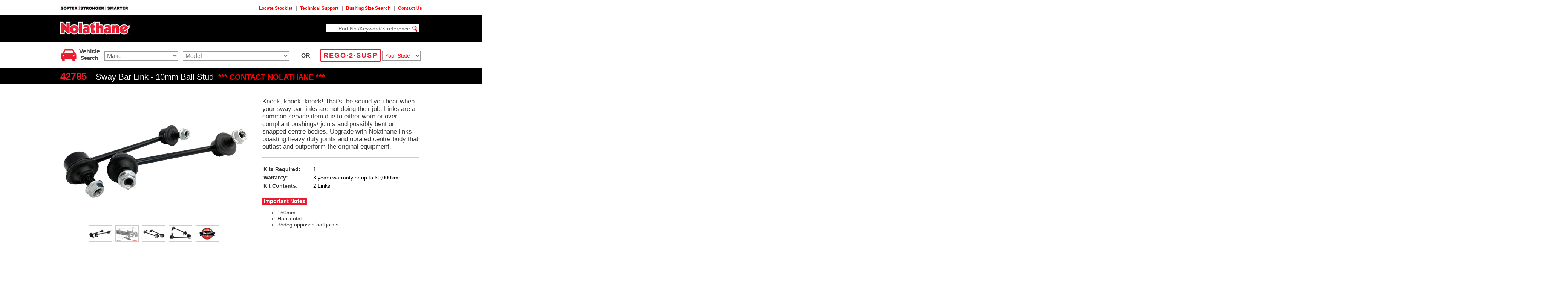

--- FILE ---
content_type: text/html; charset=UTF-8
request_url: https://www.nolathane.com.au/product_detail.php?part_number=42785&sans_vehicle=1
body_size: 69916
content:
<!doctype html>
<html>
<head>
<meta charset="UTF-8">
<meta name="viewport" content="width=device-width, initial-scale=1">
<title>Nolathane 42785  Sway Bar Link - 10mm Ball Stud</title>
<!-- Web Ascend Pty Ltd -->
<meta name="keywords" content="42785, Sway Bar Link - 10mm Ball Stud, nolathane automotive, nolathane, australia, suspension">
<meta name="description" content="42785  Sway Bar Link - 10mm Ball Stud - ">

<link rel="shortcut icon" href="favicon.ico" type="image/vnd.microsoft.icon">
<link rel="canonical" href="https://www.nolathane.com.au/product_detail.php?part_number=42785" />
<link href="css14/style4R.css?r=5017417" rel="stylesheet" type="text/css" />
<link href="css14/main4R.css?r=5017417" rel="stylesheet" type="text/css" />
<link href="css14/social2.css?r=5017417" rel="stylesheet" type="text/css" />
<link href="css14/menu_style2.css?r=5017417" rel="stylesheet" type="text/css" />

<script src="Scripts/check_form.js?s=1669471" type="text/javascript"></script>	 <!--for search form-->

<!-- use jssor.slider.min.js instead for release -->
<!-- jssor.slider.min.js = (jssor.core.js + jssor.utils.js + jssor.slider.js) -->
<script type="text/javascript" src="jssor_slider/js/jssor.core.js"></script>
<script type="text/javascript" src="jssor_slider/js/jssor.utils.js"></script>
<script type="text/javascript" src="jssor_slider/js/jssor.slider.js"></script>
    
<script>
jssor_slider1_starter = function (containerId) {

	var _SlideshowTransitions = [
	//Fade
	{ $Duration: 1200, $Opacity: 2 }
	];

	var options = {
		$AutoPlay: false, 
		$AutoPlaySteps: 1,                                  //[Optional] Steps to go for each navigation request (this options applys only when slideshow disabled), the default value is 1
		$AutoPlayInterval: 3000, 
		$PauseOnHover: 1,
		$ArrowKeyNavigation: true, 
		$SlideDuration: 500,        
		$MinDragOffsetToSlide: 20,
		//$SlideWidth: 600,                                 //[Optional] Width of every slide in pixels, default value is width of 'slides' container
		//$SlideHeight: 300,                                //[Optional] Height of every slide in pixels, default value is height of 'slides' container
		$SlideSpacing: 0, 
		$DisplayPieces: 1, 
		$ParkingPosition: 0, 
		$UISearchMode: 1,  
		$PlayOrientation: 1, 
		$DragOrientation: 3,                                //[Optional] Orientation to drag slide, 0 no drag, 1 horizental, 2 vertical, 3 either, default value is 1 (Note that the $DragOrientation should be the same as $PlayOrientation when $DisplayPieces is greater than 1, or parking position is not 0)

		$SlideshowOptions: {                                //[Optional] Options to specify and enable slideshow or not
			$Class: $JssorSlideshowRunner$,                 //[Required] Class to create instance of slideshow
			$Transitions: _SlideshowTransitions,            //[Required] An array of slideshow transitions to play slideshow
			$TransitionsOrder: 1,                           //[Optional] The way to choose transition to play slide, 1 Sequence, 0 Random
			$ShowLink: true                                    //[Optional] Whether to bring slide link on top of the slider when slideshow is running, default value is false
		},

		$BulletNavigatorOptions: {  
			$Class: $JssorBulletNavigator$,                       //[Required] Class to create navigator instance
			$ChanceToShow: 2,                               //[Required] 0 Never, 1 Mouse Over, 2 Always
			$AutoCenter: 1,                                 //[Optional] Auto center navigator in parent container, 0 None, 1 Horizontal, 2 Vertical, 3 Both, default value is 0
			$Steps: 1,                                      //[Optional] Steps to go for each navigation request, default value is 1
			$Lanes: 1,                                      //[Optional] Specify lanes to arrange items, default value is 1
			$SpacingX: 10,                                   //[Optional] Horizontal space between each item in pixel, default value is 0
			$SpacingY: 10,                                   //[Optional] Vertical space between each item in pixel, default value is 0
			$Orientation: 1                                 //[Optional] The orientation of the navigator, 1 horizontal, 2 vertical, default value is 1
		},

		$ArrowNavigatorOptions: {
			$Class: $JssorArrowNavigator$,              //[Requried] Class to create arrow navigator instance
			$ChanceToShow: 2,                               //[Required] 0 Never, 1 Mouse Over, 2 Always
			$Steps: 1                                       //[Optional] Steps to go for each navigation request, default value is 1
		}
	};
	var jssor_slider1 = new $JssorSlider$(containerId, options);

	//responsive code begin
	//you can remove responsive code if you don't want the slider scales while window resizes
	function ScaleSlider() {
		var parentWidth = jssor_slider1.$Elmt.parentNode.clientWidth;
		if (parentWidth)
			jssor_slider1.$SetScaleWidth(Math.min(parentWidth, 268));
		else
			$JssorUtils$.$Delay(ScaleSlider, 30);
	}

	ScaleSlider();
	$JssorUtils$.$AddEvent(window, "load", ScaleSlider);


	if (!navigator.userAgent.match(/(iPhone|iPod|iPad|BlackBerry|IEMobile)/)) {
		$JssorUtils$.$OnWindowResize(window, ScaleSlider);
	}

	//responsive code end
};
</script>

<!--jQuery-->
<script type="text/javascript" src="https://ajax.googleapis.com/ajax/libs/jquery/1.4/jquery.min.js"></script>

<!--jQuery-based popup via Fancybox lightbox-->
<script type="text/javascript" src="jquery_fancybox_1_3_4/fancybox/jquery.fancybox-1.3.4.pack.js"></script>
<script type="text/javascript" src="jquery_fancybox_1_3_4/fancybox/jquery.easing-1.3.pack.js"></script>	<!--optional - for transitions-->
<script type="text/javascript" src="jquery_fancybox_1_3_4/fancybox/jquery.mousewheel-3.0.4.pack.js"></script> <!--optional - for mousewheel-->
<link rel="stylesheet" href="jquery_fancybox_1_3_4/fancybox/jquery.fancybox-1.3.4.css" type="text/css" media="screen" />

<script type="application/javascript">
$(document).ready(function() {

	/* This is basic - uses default settings */	
	$("a#single_image").fancybox({
		//'transitionIn'	:	'elastic',
		//'transitionOut'	:	'elastic',
		'overlayOpacity' : 0.4,
		'width'			: 800,
		'height'		: 600,
		'speedIn'		:	600, 
		'speedOut'		:	400, 
		//'overlayShow'	:	false
	});
	
	/* Using custom settings */
	$("a#inline").fancybox({
		'hideOnContentClick': true
	});

	/* Apply fancybox to multiple items */
	$("a.grouped_elements").fancybox({
		'transitionIn'	:	'elastic',
		'transitionOut'	:	'elastic',
		'speedIn'		:	600, 
		'speedOut'		:	200, 
		'overlayShow'	:	true
	});
	
});
</script>

<script>
function swap_main_large(img_id, new_src)
{
	var elem = document.getElementById(img_id);
	if ( (elem) && (new_src.length > 1) )
	{
		elem.src = new_src;
		var elem2 = document.getElementById("large_link");
		if (elem2)
		{
			elem2.href = new_src;
		}
	}
}
</script>



<script>
function move_piccy(camera_id, direction, amount, num_images)
{
	var elem = document.getElementById(camera_id);
	if (elem && (direction.length > 0) && (amount.length > 0) && (num_images > 0) )
	{
		var current_top = elem.style.top;
		var top_boundary = (-1) * (num_images * amount);
		//alert("current_top = "+current_top);
		//alert("top_boundary = "+top_boundary);
		if (current_top.length > 0)
		{
			var stripped_top = parseInt(current_top, 10);
			if (direction == "down")
			{
				var new_stripped_top = stripped_top - parseInt(amount);
			}
			else
			{
				var new_stripped_top = stripped_top + parseInt(amount);
			}
			
			// Go back to first image if gone too far
			if ( new_stripped_top <= top_boundary )
			{
				new_stripped_top = 0;
			}
			
			var new_top = new_stripped_top+'px';
			//alert("new_top = "+new_top);
			elem.style.top = new_top;
		}
	}
}
</script>

<style>
.scaleable1
{
	max-width:320px;
}
.scaleable1W
{
	max-width:960px;
}
.scaleable2
{
	width:320px;
}
.scaleable3
{
	max-height:298px;
}
.scaleable4
{
	max-height:298px;
}

.jssor102RA
{
	cursor: move; position: absolute; left: 0px; top: 0px; width: 300px; height: 220px; overflow: hidden;
}

.jssor101RA
{
	position: relative; top: 0px; left: 0px; width: 320px; height: 300px; overflow: hidden;
}

.jssorb05
{
		position: absolute; margin-left:-80px; top:236px; z-index:4;
}

.larko
{
	width:98%; margin-right:0;
}
.marko
{
	width:98%;
}

@media only screen and (min-width: 481px)
{
	.scaleable1
	{
		max-width:360px;
	}
	.scaleable2
	{
		width:360px;
	}
	.scaleable3
	{
		max-height:310px;
	}
	.scaleable4
	{
		max-height:620px;
	}
	
	.jssor102RA
	{
		cursor: move; position: absolute; left: 0px; top: 0px; width: 960px; height: 640px; 
	}
	
	.jssor101RA
	{
		position: relative; top: 0px; left: 0px; width: 460px; height: 352px; 
	}
	
	.jssorb05
	{
		position: absolute; left: 0px; top: 320px; margin-left:0;
	}
	
	.larko
	{
		width:45%; margin-right:5%;
	}
	.marko
	{
		width:45%;
	}
}
</style>

<style>
#main_large {
  transition: 0.3s;
  cursor:pointer;
}

#main_large:hover {opacity: 0.7;}

/* The Modal (background) */
.modal {
  display: none; /* Hidden by default */
  position: fixed; /* Stay in place */
  z-index: 4; /* Sit on top */
  padding-top: 100px; /* Location of the box */
  left: 0;
  top: 0;
  width: 100%; /* Full width */
  height: 100%; /* Full height */
  overflow: auto; /* Enable scroll if needed */
  background-color: rgb(0,0,0); /* Fallback color */
  background-color: rgba(0,0,0,0.5); /* Black w/ opacity */
}

/* Modal Content (image) */
.modal-content {
  margin: auto;
  display: block;
  width: 90%;
  /*max-width: 700px;*/
  max-width: 1280px;
}

/* Add Animation */
.modal-content {  
  -webkit-animation-name: zoom;
  -webkit-animation-duration: 0.6s;
  animation-name: zoom;
  animation-duration: 0.6s;
}

@-webkit-keyframes zoom {
  from {-webkit-transform:scale(0)} 
  to {-webkit-transform:scale(1)}
}

@keyframes zoom {
  from {transform:scale(0)} 
  to {transform:scale(1)}
}

/* The Close Button */
.close {
  position: absolute;
  /*top: 15px;*/
  top: 56px;
  right: 35px;
  color: #f1f1f1;
  font-size: 40px;
  font-weight: bold;
  transition: 0.3s;
}

.close:hover,
.close:focus {
  color: #bbb;
  text-decoration: none;
  cursor: pointer;
}

/* 100% Image Width on Smaller Screens */
@media only screen and (max-width: 700px){
  .modal-content {
    width: 96%;
  }
}
</style>

<!--Google Tag Manager PART 1 of 2 – For Lachlan to be able to edit the Chat System per emails 23rd Aug 2021 / 16th Sept 2021-->
<script>(function(w,d,s,l,i){w[l]=w[l]||[];w[l].push({'gtm.start':
new Date().getTime(),event:'gtm.js'});var f=d.getElementsByTagName(s)[0],
j=d.createElement(s),dl=l!='dataLayer'?'&l='+l:'';j.async=true;j.src=
'https://www.googletagmanager.com/gtm.js?id='+i+dl;f.parentNode.insertBefore(j,f);
})(window,document,'script','dataLayer','GTM-N2KM5F6');</script>
<!-- End Google Tag Manager -->

<script>
  (function(i,s,o,g,r,a,m){i['GoogleAnalyticsObject']=r;i[r]=i[r]||function(){
  (i[r].q=i[r].q||[]).push(arguments)},i[r].l=1*new Date();a=s.createElement(o),
  m=s.getElementsByTagName(o)[0];a.async=1;a.src=g;m.parentNode.insertBefore(a,m)
  })(window,document,'script','https://www.google-analytics.com/analytics.js','ga');
 
  ga('create', 'UA-7606640-2', 'auto');
  ga('send', 'pageview');
</script>

<!-- Facebook Pixel Code -->
<!--per Lachlan Sept 2018-->
<script>
!function(f,b,e,v,n,t,s)
{if(f.fbq)return;n=f.fbq=function(){n.callMethod?
n.callMethod.apply(n,arguments):n.queue.push(arguments)};
if(!f._fbq)f._fbq=n;n.push=n;n.loaded=!0;n.version='2.0';
n.queue=[];t=b.createElement(e);t.async=!0;
t.src=v;s=b.getElementsByTagName(e)[0];
s.parentNode.insertBefore(t,s)}(window,document,'script',
'https://connect.facebook.net/en_US/fbevents.js');
 fbq('init', '1154277718061508'); 
fbq('track', 'PageView');
</script>
<noscript>
 <img height="1" width="1" 
src="https://www.facebook.com/tr?id=1154277718061508&ev=PageView
&noscript=1"/>
</noscript>
<!-- End Facebook Pixel Code -->
</head>

<body>

<!-- The Modal -->
<div id="myModal" class="modal">
  <span class="close">&times;</span>
  <img class="modal-content" id="img01">
</div>

<!-- social media widget CLEARED OUT MAY 2020 -->

<!--Google Tag Manager PART 2 of 2 – For Lachlan to be able to edit the Chat System per emails 23rd Aug 2021 /  16th Sept 2021-->
<noscript><iframe src="https://www.googletagmanager.com/ns.html?id=GTM-N2KM5F6"
height="0" width="0" style="display:none;visibility:hidden"></iframe></noscript>
<!-- End Google Tag Manager (noscript) -->
  <header class="hideiftablet" >
<script>
var g_plate_width_mini = 156 - 60;
var g_letter_width_mini = 3;
var g_plate_id_mini = "number_plate_mini";
</script>

<script>
function goto_rego_mini()
{
    var rego_elem = document.getElementById("number_plate_mini");
    var state_elem = document.getElementById("state_mini");
    
    if (rego_elem && state_elem)
    {
        var rego = rego_elem.value;
        var state_index = state_elem.selectedIndex;
        
        console.log("rrego=" + rego + ", state_index=" + state_index);
        
        if ( (rego.length > 0) && (state_index > 0) )
        {
            window.location.href = 'rego_search.php?r='+rego+'&s='+state_index+'#rego_anchor';
        }
    }
}
</script>


<style>
.number_plate_font_mini
{
    width:156px;
    height:30px;
    font-size:18px;
    padding:0px;
    padding-bottom:0px;
    text-align:center;
    border-radius:2px;
    background-color:#FFFFFF;
    border:2px solid #ED1A2E;
    color: #ED1A2E;
    font-family: 'Barlow Condensed', sans-serif;
    outline: none;
    letter-spacing: 2px;
    text-transform: uppercase;
    text-shadow: 1px 1px 0px #DDDDDD;
}
</style>

        
  <div style="position:relative;">
    <div style="background-color:white; z-index:0; position:absolute; left:0px; margin-left:-2000px; height:40px; width:6000px;">
    </div>
    <div id="row1" style="height:40px; position:relative; top:0; z-index:1;">
      <div style="width:183px; float:left; margin-top:14px;">
        <img src="images/slogan/softer1.jpg" width="183" height="15" alt="Softer | Stronger | Smarter"/>
      </div>
	  
	  		
      <div style="float:right; background-color:#FFF; margin-top:14px;">
        <nav>
          <!--<div style="float:left;"><a href="news.php" class="link_topmenu">Latest News</a></div>-->
          <!--<div style="float:left; margin:0 8px; color:#666; font-weight:bold;">|</div>-->
          <div style="float:left;"><a href="dealer_lat_long.php" class="link_topmenu">Locate Stockist</a></div>
          <div style="float:left; margin:0 8px; color:#666; font-weight:bold;">|</div>
          <div style="float:left; "><a href="technical.php" class="link_topmenu">Technical Support</a></div>
          <div style="float:left; margin:0 8px; color:#666; font-weight:bold;">|</div>
          <div style="float:left; "><a href="catsize_bush.php" class="link_topmenu">Bushing Size Search</a></div>
          <div style="float:left; margin:0 8px; color:#666; font-weight:bold;">|</div>
          <div style="float:left;"><a href="contact.php" class="link_topmenu">Contact Us</a></div>
          <div style="clear:left;"></div>
        </nav>
      </div>
      <div style="clear:both;"></div>
    </div>	<!--end Row 1-->
    </div>
      
  
    <div style="position:relative;">
    <div style="background-color:black; z-index:0; position:absolute; left:0px; margin-left:-2000px; height:71px; width:6000px;">
    </div>
    <div id="row21" style="height:71px; position:relative; top:0; z-index:1;">
      <div style="width:188px; float:left; padding-top:16px;"><a href="index.php"><img src="images/logos/logo5.jpg" height="38px" alt="Nolathane"/></a></div>
            
      <!--<div class="hideifsvelte" id="block3" style="width:110px; height:40px; margin-left:64px; margin-top:12px; float:left; ">
        <div style="float:left;"><a href="dealer_lat_long.php"><img src="images/top_row2/stockist1_transp.png" width="26" height="40" alt="Locate Stockist"/></a></div>
        <div style="margin-top:2px; margin-left:6px; float:left; font-size:16px; color:#444; font-weight:bold; line-height:110%; text-align:center;"><a href="dealer_lat_long.php" style="color:#FFF; text-decoration:none;"><span style="font-size:16px;">Locate</span><br><span style="font-size:14px;">Stockist</span></a></div>
        <div style="clear:left;"></div>
    </div>	
    
    <div class="hideifmidi" id="block4" style="width:134px; height:40px; margin-top:12px; float:left; ">
      <div style="margin-top:0px; margin-left:0px; float:left; color:#444;"><a href="catsize_bush.php"><img src="images/top_row2/bushing1_transp.png" width="38" height="40" title="Bushing Size Search" alt="Bushing Size Search"/></a></div>
      <div style="margin-top:2px; margin-left:6px; float:left; font-size:13px; color:#444; font-weight:bold; text-align:center;"><a href="catsize_bush.php" style="color:#FFF; text-decoration:none;"><span style="font-size:16px;">Bushing</span><br><span style="font-size:14px;">Size Search</span></a></div>
      <div style="clear:left;"></div>
   </div>	-->
      
      <div style="float:right; margin-right:8px;">
        <!--<div style="height:21px; margin-top:40px; margin-left:48px; overflow-y:hidden;">-->
        <div style="height:22px; margin-top:24px; overflow-y:hidden;">
          <form name="form_part1" method="post" action="search.php" onsubmit="return check_form(this);">
            <input type="hidden" name="call_type" value="part" />
                <div style="float:left;">
                <input name="part_or_keyword" id="part_or_keyword" value="Part No./Keyword/X-reference" onclick='this.value="";' class="top_search" >
                </div>
                <div style="float:left;">
                <input type="image" src="images/top_row/magnifycrop1.jpg" alt="Search" style="border-left:none;"/>
                </div>
                <div style="clear:left;"></div>
          </form>
        </div>
      </div>
      <div style="clear:both;"></div>
    </div>	<!--end Row 2-->
    </div>
      
  
  <div id="row3" style="margin-top:4px; height:62px; background-color:#FFF;">
  
  
  	<div id="block1" style="float:left; width:651px; height:40px; margin-top:11px; background-color:#FFF;">
	<!--<div id="block1" style="float:left; height:40px; margin-top:11px; background-color:#FFF;">-->
    <div style="float:left;">
	<a href="search_initial.php"><img src="/images/top_row2/vehicle1.jpg" width="44" height="40" alt="Vehicle Search"/></a></div>
    <div style="margin-top:2px; margin-left:6px; float:left; font-size:16px; color:#444; font-weight:bold; text-align:center; line-height:110%;">Vehicle<br><span style="font-size:14px;">Search</span></div>
    
    <div style="float:left; font-size:11px; font-weight:bold; margin-left:12px; margin-top:10px;">
      <div>
        <div style="float:left;">
            <form name="form_make_top" method="post" action="/product_detail.php">
              <input type="hidden" name="call_type" value="make" />
              <div style="float:left; margin-right:0px">
                <select name="make" id="make" onchange="this.form.submit();" style="width: 196px; font-weight: normal; font-size:16px; color:#666; padding:2px;">
                  <option value="" selected="selected">Make</option>
                  <option value="FORD">FORD</option><option value="HOLDEN">HOLDEN</option><option value="HONDA">HONDA</option><option value="MITSUBISHI">MITSUBISHI</option><option value="NISSAN">NISSAN</option><option value="SUBARU">SUBARU</option><option value="TESLA">TESLA</option><option value="TOYOTA">TOYOTA</option><option value="VW">VW</option><option value="UNIVERSAL PRODUCTS">UNIVERSAL PRODUCTS</option><option value=""></option><option value="ABARTH">ABARTH</option><option value="ALFA ROMEO">ALFA ROMEO</option><option value="AUDI">AUDI</option><option value="AUSTIN">AUSTIN</option><option value="AUSTIN-HEALEY">AUSTIN-HEALEY</option><option value="BEDFORD">BEDFORD</option><option value="BMW">BMW</option><option value="CHEVROLET">CHEVROLET</option><option value="CHRYSLER">CHRYSLER</option><option value="CITROËN">CITROËN</option><option value="DAEWOO">DAEWOO</option><option value="DAIHATSU">DAIHATSU</option><option value="DAIMLER">DAIMLER</option><option value="DODGE">DODGE</option><option value="EUNOS">EUNOS</option><option value="FIAT">FIAT</option><option value="FORD">FORD</option><option value="FOTON">FOTON</option><option value="FPV">FPV</option><option value="GENESIS">GENESIS</option><option value="GMC">GMC</option><option value="GREAT WALL">GREAT WALL</option><option value="HDT">HDT</option><option value="HILLMAN">HILLMAN</option><option value="HOLDEN">HOLDEN</option><option value="HONDA">HONDA</option><option value="HSV">HSV</option><option value="HYUNDAI">HYUNDAI</option><option value="INFINITI">INFINITI</option><option value="INTERNATIONAL">INTERNATIONAL</option><option value="ISUZU">ISUZU</option><option value="IVECO">IVECO</option><option value="JAGUAR">JAGUAR</option><option value="JEEP">JEEP</option><option value="KIA">KIA</option><option value="LAND ROVER">LAND ROVER</option><option value="LDV">LDV</option><option value="LEXUS">LEXUS</option><option value="LEYLAND-INNOCENTI">LEYLAND-INNOCENTI</option><option value="MAZDA">MAZDA</option><option value="MERCEDES-BENZ">MERCEDES-BENZ</option><option value="MERCHANDISE">MERCHANDISE</option><option value="MG">MG</option><option value="MINI">MINI</option><option value="MITSUBISHI">MITSUBISHI</option><option value="MORRIS">MORRIS</option><option value="NISSAN">NISSAN</option><option value="OPEL">OPEL</option><option value="PEUGEOT">PEUGEOT</option><option value="POLESTAR">POLESTAR</option><option value="PORSCHE">PORSCHE</option><option value="PROTON">PROTON</option><option value="RAM">RAM</option><option value="RENAULT">RENAULT</option><option value="ROLLS-ROYCE">ROLLS-ROYCE</option><option value="ROVER">ROVER</option><option value="SAAB">SAAB</option><option value="SEAT">SEAT</option><option value="SKODA">SKODA</option><option value="SMART">SMART</option><option value="SSANGYONG">SSANGYONG</option><option value="SUBARU">SUBARU</option><option value="SUZUKI">SUZUKI</option><option value="TESLA">TESLA</option><option value="TOYOTA">TOYOTA</option><option value="TRIUMPH">TRIUMPH</option><option value="UNIVERSAL PRODUCTS">UNIVERSAL PRODUCTS</option><option value="VAUXHALL">VAUXHALL</option><option value="VOLVO">VOLVO</option><option value="VW">VW</option>                </select>
              </div>
              <div style="clear:left;"></div>
            </form>
        </div>
        
        <div style="float:left; margin-left:12px;">
            <form name="form_model_top" method="post" action="/product_detail.php">
              <input type="hidden" name="call_type" value="model" />
              <div style="float:left; margin-right:0px">
                <select name="model" id="model" onchange="this.form.submit();" style="width: 282px; font-weight: normal; font-size:16px; color:#666; padding:2px;">
                  <option value="" selected="selected">Model</option>                </select>
              </div>
              <div style="float:left; margin-left:6px; margin-top:2px;"></div>
              <div style="clear:left;"></div>
            </form>
        </div>
        
        <div style="clear:both;"></div>
      </div>
      <div style="clear:left;"></div>
    </div>
    </div>	<!--end of row3, block 1-->
	
	
    
   
    <div class="hideifmidi" style="float:left; background-color:#FFF; margin-right:3px; position:relative; left:-12px; z-index:2; padding-top:24px; font-size:16px; font-weight:bold; text-decoration: underline; color:#444;">
    OR
    </div>
    
   <div class="hideifmidi" style="float:left; margin-left:12px; margin-top:15px;">
       <form id="rego_form_mini">
            <input name="number_plate_mini" class="number_plate_font_mini" maxlength="8" id="number_plate_mini" value="REGO&middot;2&middot;SUSP" onClick="this.value = '';" onkeyup = "do_rego_spacing(g_plate_width_mini, g_letter_width_mini, g_plate_id_mini);" >

              <select name="state_mini" id="state_mini" onChange="goto_rego_mini();" style="position:relative; width:102px; top:0px; display:inline-block; font-size:14px; font-weight:normal; ">
                  <option value="" selected >Your State</option>
                  <option value="1"  >NSW</option>
                  <option value="2"  >VIC</option>
                  <option value="3"  >QLD</option>
                  <option value="4"  >ACT</option>
                  <option value="5"  >WA</option>
                  <option value="6"  >SA</option>
                  <option value="7"  >NT</option>
                  <option value="8"  >TAS</option>
              </select>
        </form>
    </div>

    <div style="clear:both;"></div>
  </div>	<!--end Row 3-->


  <div style="clear:left;"></div>

  <div id="row4" style="height:13px;">
  </div>	<!--end Row 4-->
    
<script>
var user_rego_mini = "REGO&middot;2&middot;SUSP";
var user_state_mini = "";

function do_user_input_mini()
{
    //console.log("iiin do_rego_spacing");
    if ( (user_rego_mini.length > 0) && (user_state_mini.length > 0) )
    {
        var elem_form = document.getElementById("rego_form_mini");
        if (elem_form)
        {
            elem_form.number_plate_mini.value = user_rego_mini;
            elem_form.state_mini.selectedIndex = user_state_mini;
            do_rego_spacing(g_plate_width_mini, g_letter_width_mini, g_plate_id_mini);
            //console.log("do_rego_spacing done for mini");
        }
    }
}

do_user_input_mini();

</script>

    
  </header>
<div class="container">

    <div class="showiftablet" id="row2" style="height:71px; padding:0 3px; background-color:#000; position:relative;">
      <div style="width:188px; float:left; padding-top:16px;"><a href="index.php"><img src="images/logos/logo5.jpg" height="38" alt="Nolathane"/></a></div>
      
      <div class="showiftablet" style="margin-top:14px; width:100px; z-index:10; position:absolute; left:190px;">
      <label for="show-menu" class="show-menu" style="cursor:pointer;"><img src="images/icons/expand_menu2.jpg" width="40" height="30" alt="Toggle Menu" title="Toggle Menu"/></label>
	<input type="checkbox" id="show-menu" role="button">
		<ul class="ul_menu">
            <li class="li_menu"><a href="index.php">Home</a></li>
            <li class="li_menu"><a href="academy.php">Academy</a></li>
            <li class="li_menu"><a href="dealer_lat_long.php">Dealers</a></li>
            <li class="li_menu"><a href="contact.php">Contact</a></li>
            <li class="li_menu"><a href="why_4x4.php">Nolathane 4X4</a></li>
            <li class="li_menu"><a href="classickits.php">Nolathane Classic</a></li>
            <li class="li_menu"><a href="search2.php?suspension=FORD--FALCON#searchbox">Falcon Solutions</a></li>
            <li class="li_menu"><a href="search2.php?suspension=HOLDEN--COMMODORE#searchbox">Commodore Solutions</a></li>
            <li class="li_menu"><a href="control-arms.php">Control Arms</a></li>
            <li class="li_menu">
                <a href="#">Other &darr;</a>
                <ul class="ul_menu hidden">
                    <li class="li_menu"><a href="index.php">Search</a></li>
                    <li class="li_menu"><a href="catsize_bush.php">Bushing Size</a></li>
                    <!--<li class="li_menu"><a href="news.php">News</a></li>-->
                    <li class="li_menu"><a href="technical.php">Technical</a></li>
                    <li class="li_menu"><a href="disclaimer.php">Using our site</a></li>
                    <li class="li_menu"><a href="docs/RedrangerTermsConditionsFeb2012COD.pdf" target="_blank">T&C</a></li>
                    <li class="li_menu"><a href="privacy_policy.php">Privacy</a></li>
                </ul>
            </li>
        </ul>
		<div style="position:absolute; z-index:10; top:3px; left:148px; ">
		<!--<a href="index.php" style="font-size:22px; text-decoration: none;">&#x1F50D;</a>-->
		<a href="index.php"><img src="images/search/magnifying.png" style="height:40px;"></a>
		</div>
    </div>
    
      <div class="hideiftablet" style="float:left; margin-right:8px; position:relative;">
        <div style="height:22px; margin-top:24px; overflow-y:hidden;">
          <form name="form_part1" method="post" action="search.php" onsubmit="return check_form(this);">
            <input type="hidden" name="call_type" value="part" />
                <div style="float:left;">
                <input name="part_or_keyword" id="part_or_keyword" value="Part No./Keyword/X-reference" onclick='this.value="";' class="top_search" >
                </div>
                <div style="float:left;">
                <input type="image" src="images/top_row/magnifycrop1.jpg" alt="Search" style="border-left:none;"/>
                </div>
                <div style="clear:left;"></div>
          </form>
        </div>
      </div>
      <div style="clear:both;"></div>
    </div>	<!--end Row 2-->

  <div class="hideiftablet" id="row4" style="height:13px; position:relative;">
  </div>	<!--end Row 4-->
  
  <div class="showiftablet" id="row4" style="height:13px; background-color:#FFF; position:relative;">
  </div>	<!--end Row 4-->
  
    <!--Responsive change #3-->
   <!--<div class="grey1 showiftablet" style="position:relative;">
      <div style="max-width:960px; margin:auto;">
            </div>
    </div>-->
        
    <div class="showiftablet" style="background-color:#FFF;">
    <div style="max-width:288px; margin:0 auto 20px auto;">
        <div style="max-width:268px; max-height:191px; overflow:hidden;"></div>
        </div>
    </div>
    
    <div class="box1" style="background-color:#FFF;">	<!--position:relative important for the More Specs box-->
	
      
              
      <!--<div class="showiftablet" style="margin:auto; text-align:center; padding:0 4px;">
      <div style="font-size:22px; margin-bottom:20px;"></div>
      <div style="margin-bottom:0px; font-size:32px; font-weight:bold;"></div>
      </div>-->
      
      <div class="head2B showiftablet" style="">
        <div style="float:left; margin-right:24px; margin-top:4px;" class="head2BR">42785</div>
        <div style="float:left; margin-top:8px;"> Sway Bar Link - 10mm Ball Stud</div>
        
        <div style="float:left; margin-top:8px; margin-left:12px;"><span style="color:#F00; font-weight:bold; font-size:20px;">*** CONTACT NOLATHANE ***</span></div>
        <div style="clear:left;"></div>
      </div>
	  
      <div class="head2B extendfull hideiftablet" >	<!--padding 24px each side-->
        <div style="float:left; margin-top:4px;" class="head2BR">42785</div>
        <div style="float:left; margin-left:24px; margin-top:8px;"> Sway Bar Link - 10mm Ball Stud</div>
        
        <div style="float:left; margin-top:8px; margin-left:12px;"><span style="color:#F00; font-weight:bold; font-size:20px;">*** CONTACT NOLATHANE ***</span></div>
        
        
        <div style="clear:both;"></div>
      </div>

      
      <div class="main_product">
            
        <div class="hideiftabletXXX maindd" style="float:left; height:600px; position:relative;">
            <div class="maindd">
              <img id="main_large" class="mainman" src="https://imageapi.partsdb.com.au/api/Image?urlId=ANFlgPd7yg07QZT3p1qh5LPB8WOUNW9tKa3L1LXjJ36Twc9ffsVWCT%2BEgie5rWVq" alt="click to enlarge" border="0" />
			              </div>
            
            <div style="text-align:center; padding:0 2px; margin-bottom:12px; position:relative; z-index:1;">
            
                    <img class="thumbbot" src="https://imageapi.partsdb.com.au/api/Image?urlId=o%2FFjjFSEvqnHhDcj9yoOnkSCwklN5phdp8f3j2foFnu9rVq3V25%2FfLLoriu0jFzb" onClick="swap_main_large('main_large', 'https://imageapi.partsdb.com.au/api/Image?urlId=ANFlgPd7yg07QZT3p1qh5LPB8WOUNW9tKa3L1LXjJ36Twc9ffsVWCT%2BEgie5rWVq')" alt="click to enlarge" title="click to enlarge" border="0" style="cursor:pointer; border:1px solid #CCC;"><img src="images/transp1.gif" width="5" height="1" />
                    
                    <img class="thumbbot" src="https://imageapi.partsdb.com.au/api/Image?urlId=o%2FFjjFSEvqnHhDcj9yoOnkSCwklN5phdp8f3j2foFnsWtytDzc%2FMSL044pDVzxbE" onClick="swap_main_large('main_large', 'https://imageapi.partsdb.com.au/api/Image?urlId=ANFlgPd7yg07QZT3p1qh5D6bVegZVGzcz22qbB5lLC7vd11MzzvTZ28bg1LdZ8hy')" alt="click to enlarge" title="click to enlarge" border="0" style="cursor:pointer; border:1px solid #CCC;"><img src="images/transp1.gif" width="5" height="1" />
                    
                    <img class="thumbbot" src="https://imageapi.partsdb.com.au/api/Image?urlId=o%2FFjjFSEvqnHhDcj9yoOnkSCwklN5phdp8f3j2foFnsLVMcPmtu4udA9VsVModdu" onClick="swap_main_large('main_large', 'https://imageapi.partsdb.com.au/api/Image?urlId=ANFlgPd7yg07QZT3p1qh5EBAe5LmujDQYFbS4QELT%2F5dV5LFHBZ8w5Q3RmF0Z5tq')" alt="click to enlarge" title="click to enlarge" border="0" style="cursor:pointer; border:1px solid #CCC;"><img src="images/transp1.gif" width="5" height="1" />
                    
                    <img class="thumbbot" src="https://imageapi.partsdb.com.au/api/Image?urlId=o%2FFjjFSEvqnHhDcj9yoOnkSCwklN5phdp8f3j2foFnvxM6i1Ar7SmtISQIjsym%2FP" onClick="swap_main_large('main_large', 'https://imageapi.partsdb.com.au/api/Image?urlId=ANFlgPd7yg07QZT3p1qh5F%2FC0gMO2FQpB6mLKo6EXOQyFeVercpvi%2FWUu5wQbx%2FO')" alt="click to enlarge" title="click to enlarge" border="0" style="cursor:pointer; border:1px solid #CCC;"><img src="images/transp1.gif" width="5" height="1" />
                    
                    <img class="thumbbot" src="https://imageapi.partsdb.com.au/api/Image?urlId=o%2FFjjFSEvqnHhDcj9yoOnkSCwklN5phdp8f3j2foFnsEp18PTkGLIYV4ZOPq6uNj" onClick="swap_main_large('main_large', 'https://imageapi.partsdb.com.au/api/Image?urlId=ANFlgPd7yg07QZT3p1qh5J%2F4KlGluFmOveIqrx0UwQy8Fjscv6l1zQp3mlkr3B6Z')" alt="click to enlarge" title="click to enlarge" border="0" style="cursor:pointer; border:1px solid #CCC;"><img src="images/transp1.gif" width="5" height="1" />
                                </div>
			
			<div class="hideiftablet" style="position:absolute; top:456px; max-width:500px;">
			
			<div class="grey_line hideiftablet"></div>
			
			<div class="hideiftablet" style="text-align: left; font-size:16px;">
			<span style="font-weight:bold;">Vehicle Kit Contains:</span><br> Delivers sharper, more predictable handling and greater confidence through corners; the best, replacement upgrade. Includes: 2 Links</div>        	</div>
        </div>
        
        <div class="midd2N" style="width:420px; padding:0 4px;">	<!--360 + 32 + 568 = 960-->
          <!--<div style="height:40px; position:relative;">-->
		  <div class="prod11" style="position:relative; ">
            <div class="midd18N" style="width:416px; font-size:17px;">
			<!--<div style="height:700px;">-->
				<!--<div style="margin-top:4px;" class="head2BR">
				<span style="color:white; background-color:#ED1A2E; padding:1px 5px;"></span>
				</div>-->
				
				<!--<div style="margin-top:8px; font-size:24px; font-weight:bold; margin-bottom:20px;">
								</div>-->
				
					  

              <!--<div style="min-height:80px; max-height:182px; overflow-y: hidden;">-->
              <div style="min-height:80px; max-height:182px; overflow-y: scroll;">
                <br>Knock, knock, knock! That's the sound you hear when your sway bar links are not doing their job. Links are a common service item due to either worn or over compliant bushings/ joints and possibly bent or snapped centre bodies. Upgrade with Nolathane links boasting heavy duty joints and uprated centre body that outlast and outperform the original equipment.              </div>
			  
			  <div class="grey_line"></div>
			  
			  
			  <div style="margin-top:20px;">
			  <table width="100%" border="0" cellspacing="0" cellpadding="3">
			  <tr>
				  <td style="font-size:14px; font-weight:bold; padding-right:8px; white-space: nowrap; vertical-align: top;">Kits Required:</td>
				  <td style="color:#000; font-weight:normal; font-size:14px; vertical-align: top;">1</td>
			  </tr>
			  <tr>
				  <td style="font-size:14px; font-weight:bold; padding-right:8px; vertical-align: top;">Warranty:</td>
				  <td style="color:#000; font-weight:normal; font-size:14px; vertical-align: top;">3 years warranty or up to 60,000km</td>
			  </tr>
			  <tr>
				  <td style="font-size:14px; font-weight:bold; padding-right:8px; white-space: nowrap; vertical-align: top;">Kit Contents:</td>
				  <td style="color:#000; font-weight:normal; font-size:14px; vertical-align: top;">2 Links</td>
			  </tr>
			  			  </table>
			  </div>
			  
			  
              <div style="padding-top:2px; font-size:14px; min-height:100px; margin-top:20px;">
				  <div style="margin-bottom:3px;">
                <span class="head_notes18" style="font-size:14px;">Important Notes</span>
				</div>
				<span style="font-size:14px;"><ul>
                  
                  <li>150mm</li>
                  <li>Horizontal</li>
                  <li>35deg opposed ball joints</li>
                  </ul></span>
              </div>
			  <!--</div>-->
			  
			  
			  <div class="prod12">
			  <div class="grey_line"></div>
			  
			  <div style="margin-top:2px;">
			  
                  <div style="float:left; margin-right:18px;">
                  <span class="big_black"><strong>US $ NAN</strong></span><img src="images/transp1.gif" width="8" height="1" /> <span style="color:#000; font-size:12px;"></span>                  </div>
				  
				  <div style="float:left; position:relative; top:-28px;">
				                      <div class="grbutton">
                  <div id='product-component-84a62cd0eee' style="min-height:66px;"></div>
                  </div>
                  				  </div>
				  
				  <div style="clear:left;"></div>
			  </div>
			  
			</div>
			</div>
 
            <div style="clear:left;"></div>
			
			<div class="prod13" style="font-size:13px;">
		
                <div style="margin-top:4px; margin-bottom:6px; font-style: italic;">
                </div>
            <div style="margin-top:-4px; margin-bottom:6px;">
                <div style="display:inline-block; margin-right:4px;"><img src="images/shipping/shipping1.png" style="width:32px;" alt="shipping"></div>
                <div style="display:inline-block; margin-right:4px;"><em>Calculate shipping?</em></div>
                <div style="display:inline-block;"><a href="shipping.php" target="_blank" style="color:#F00;">Click here</a> for rates &amp; other info</div>
            </div>
                        </div>
			
          </div>
          
   
          
        </div>
        
        <div style="clear:left;"></div>
       
        
		<div style="margin-top:12px; text-align:center; ">
				</div>
		
              </div>	<!--main_product-->
 

       
        
		<div class="grey1" style="position:relative; margin-top:0px; padding:0px 3px 10px 3px;">
		<div style="width:960px; margin:auto;">
       <div class="hideiftablet" style="margin-top:18px; padding-bottom:8px; "><a name="kit_contains"></a>
        

        <div style="margin-right:32px; ">	<!--260 + 32 + 660 = 960-->
			<div class="head2gr">Contents</div>
        <div style="padding:0 12px;">
			<div style="float:left; margin-top:16px; font-size:17px;">
				Kit Contains;<br><br> Delivers sharper, more predictable handling and greater confidence through corners; the best, replacement upgrade. Includes: 2 Links<br>			</div>
			<div style="width:136px; float:right;">&nbsp;</div>
			<div style="clear:both;"></div>
		</div>
     
      </div>	<!--KIT CONTENTS-->
	  
    </div>
</div>
</div>
	   
 	<div class="showiftablet" style="margin-top:20px; margin-left:0px;">
	
		<div class="head2gr" style="display:block; margin-bottom:12px;">Contents</div>
		
	<div style="padding-left:6px; font-size:18px;">
	Kit Contains;<br><br> Delivers sharper, more predictable handling and greater confidence through corners; the best, replacement upgrade. Includes: 2 Links<br>	</div><!--CONTAINS-->
	</div>	<!--KIT CONTENTS (MOBILE)-->
 

          
        
		<div  style="position:relative; margin-top:0px; padding:0px 3px 10px 3px;">
		<div style="width:960px; margin:auto;">
       <div class="hideiftablet" style="margin-top:18px; padding-bottom:8px; "><a name="features"></a>
        

        <div style="margin-right:32px; ">	<!--260 + 32 + 660 = 960-->
			<div class="head2gr">Features</div>
        <div style="padding:0 12px;">
			<div style="float:left; margin-top:16px; font-size:17px;">
				
					<div style="margin-bottom:0px;">
                        <div style="float:left; font-size:24px; font-weight:bold; width:5%; min-width:28px; max-width:36px;">&#10003;</div>
                        <div style="float:left; width:90%; padding-bottom:12px; font-size:18px;">Designed with the installer in mind by reducing the need of specialised skills, tools and equipment.</div>
                        <div style="clear:left;"></div>
						</div>
					<div style="margin-bottom:0px;">
                        <div style="float:left; font-size:24px; font-weight:bold; width:5%; min-width:28px; max-width:36px;">&#10003;</div>
                        <div style="float:left; width:90%; padding-bottom:12px; font-size:18px;">Protective E-Coat coating acts as a hard skin that is much tougher than conventional paint allowing this product to withstand the toughest conditions and resist corrosion for years to come.</div>
                        <div style="clear:left;"></div>
						</div>
					<div style="margin-bottom:0px;">
                        <div style="float:left; font-size:24px; font-weight:bold; width:5%; min-width:28px; max-width:36px;">&#10003;</div>
                        <div style="float:left; width:90%; padding-bottom:12px; font-size:18px;">By eliminating flex and compliance associated with original equipment, these high strength links are engineered to increase sway bar effectiveness and improve overall performance, increased rigidity and responsiveness which can be felt especially during lane changes and initial turn.</div>
                        <div style="clear:left;"></div>
						</div>
					<div style="margin-bottom:0px;">
                        <div style="float:left; font-size:24px; font-weight:bold; width:5%; min-width:28px; max-width:36px;">&#10003;</div>
                        <div style="float:left; width:90%; padding-bottom:12px; font-size:18px;">Manufactured from high quality steel and include heavy duty steel ball joints ensuring maximum strength and durability.</div>
                        <div style="clear:left;"></div>
						</div>
					<div style="margin-bottom:0px;">
                        <div style="float:left; font-size:24px; font-weight:bold; width:5%; min-width:28px; max-width:36px;">&#10003;</div>
                        <div style="float:left; width:90%; padding-bottom:12px; font-size:18px;">Heavy duty ball joint ensures optimum durability & steering predictability.</div>
                        <div style="clear:left;"></div>
						</div>
					<div style="margin-bottom:0px;">
                        <div style="float:left; font-size:24px; font-weight:bold; width:5%; min-width:28px; max-width:36px;">&#10003;</div>
                        <div style="float:left; width:90%; padding-bottom:12px; font-size:18px;">This kit is covered by a 3 Year / 60,000kms warranty including parts and labour.</div>
                        <div style="clear:left;"></div>
						</div>			</div>
			<div style="width:136px; float:right;">&nbsp;</div>
			<div style="clear:both;"></div>
		</div>
     
      </div>	<!--FEATURES-->
	  
    </div>
</div>
</div>
	   
 	<div class="showiftablet" style="margin-top:20px; margin-left:0px;">
	
		<div class="head2gr" style="display:block; margin-bottom:12px;">Features</div>
		
	<div style="padding-left:6px;">
	
					<div style="margin-bottom:0px;">
                        <div style="float:left; font-size:24px; font-weight:bold; width:5%; min-width:28px; max-width:36px;">&#10003;</div>
                        <div style="float:left; width:90%; padding-bottom:12px; font-size:18px;">Designed with the installer in mind by reducing the need of specialised skills, tools and equipment.</div>
                        <div style="clear:left;"></div>
						</div>
					<div style="margin-bottom:0px;">
                        <div style="float:left; font-size:24px; font-weight:bold; width:5%; min-width:28px; max-width:36px;">&#10003;</div>
                        <div style="float:left; width:90%; padding-bottom:12px; font-size:18px;">Protective E-Coat coating acts as a hard skin that is much tougher than conventional paint allowing this product to withstand the toughest conditions and resist corrosion for years to come.</div>
                        <div style="clear:left;"></div>
						</div>
					<div style="margin-bottom:0px;">
                        <div style="float:left; font-size:24px; font-weight:bold; width:5%; min-width:28px; max-width:36px;">&#10003;</div>
                        <div style="float:left; width:90%; padding-bottom:12px; font-size:18px;">By eliminating flex and compliance associated with original equipment, these high strength links are engineered to increase sway bar effectiveness and improve overall performance, increased rigidity and responsiveness which can be felt especially during lane changes and initial turn.</div>
                        <div style="clear:left;"></div>
						</div>
					<div style="margin-bottom:0px;">
                        <div style="float:left; font-size:24px; font-weight:bold; width:5%; min-width:28px; max-width:36px;">&#10003;</div>
                        <div style="float:left; width:90%; padding-bottom:12px; font-size:18px;">Manufactured from high quality steel and include heavy duty steel ball joints ensuring maximum strength and durability.</div>
                        <div style="clear:left;"></div>
						</div>
					<div style="margin-bottom:0px;">
                        <div style="float:left; font-size:24px; font-weight:bold; width:5%; min-width:28px; max-width:36px;">&#10003;</div>
                        <div style="float:left; width:90%; padding-bottom:12px; font-size:18px;">Heavy duty ball joint ensures optimum durability & steering predictability.</div>
                        <div style="clear:left;"></div>
						</div>
					<div style="margin-bottom:0px;">
                        <div style="float:left; font-size:24px; font-weight:bold; width:5%; min-width:28px; max-width:36px;">&#10003;</div>
                        <div style="float:left; width:90%; padding-bottom:12px; font-size:18px;">This kit is covered by a 3 Year / 60,000kms warranty including parts and labour.</div>
                        <div style="clear:left;"></div>
						</div>	</div>
	</div>	<!--FEATURES (MOBILE)-->
  
 
  <div class="hideiftablet" style="width:960px;  margin:0px auto 20px auto;">
     
      <div class="hideiftablet" id="suspension_kit" style="background-color:#FFF; width:960px; margin:auto; margin-top:18px; padding-bottom:20px; "><a name="specifications"></a>
        <div style="float:left; margin-right:32px; width:650px; ">	<!--260 + 32 + 660 = 960-->
          <div>
            <div class="head2gr" style="float:left;">Kit Specifications</div>
            <div style="clear:left;"></div>
          </div>
          <div style="margin-top:20px; margin-right:0px; padding-left:12px;">
          

              
              
				<div style="margin-bottom:26px;">
				<table width="100%" border="0" cellspacing="0" cellpadding="3">
				<tr>
						<td align="center" valign="top" class="nblack">Link Type</td>
						<td align="center" valign="top" class="nblack">Adjustable</td>
						<td valign="top" align="center" class="nblack">On Car Adjustable</td>
						<td valign="top" align="center" class="nblack">Adjustment</td>
						<td valign="top" align="center" class="nblack">Bolt Diameter</td>
						<td valign="top" align="center" class="nblack">Overall Length</td>
						<td valign="top" align="center" class="nblack">Configuration</td>
					  </tr>
					  <tr>
						<td align="center" valign="top" style="border-left:1px solid #DDD; border-right:1px solid #DDD; font-size:13px;">Ball</td>
						<td align="center" valign="top" style="border-left:1px solid #DDD;">Fixed</td>
						<td valign="top" align="center" style="border-left:1px solid #DDD;">Not Applicable</td>
						<td valign="top" align="center" style="border-left:1px solid #DDD;">Not Applicable</td>
						<td valign="top" align="center" style="border-left:1px solid #DDD;">10mm</td>
						<td valign="top" align="center" style="border-left:1px solid #DDD;">150mm</td>
						<td valign="top" align="center" style="border-left:1px solid #DDD; border-right:1px solid #DDD;">Horizontal</td>
					  </tr>
				<tr>
				  <td style="height:1px; border-left:1px solid #DDD; border-bottom:1px solid #DDD; "></td>
				  <td style="height:1px; border-left:1px solid #DDD; border-bottom:1px solid #DDD; "></td>
				  <td style="height:1px; border-left:1px solid #DDD; border-bottom:1px solid #DDD; "></td>
				  <td style="height:1px; border-left:1px solid #DDD; border-bottom:1px solid #DDD; "></td>
				  <td style="height:1px; border-left:1px solid #DDD; border-bottom:1px solid #DDD; "></td>
				  <td style="height:1px; border-left:1px solid #DDD; border-bottom:1px solid #DDD; "></td>
				  <td style="height:1px; border-left:1px solid #DDD; border-bottom:1px solid #DDD; border-right:1px solid #DDD;"></td>
				  </tr>
					</table>
			 </div>         
                       
          </div>
        </div>

        <div style="float:left; width:270px; ">
		
		
          <div style="margin-top:20px; width:240px; ">
            
					<img src="images/transp1.gif" border="0" /><img src="images/transp1.gif" width="12" height="1" />          </div>
          
          </div>    <!--DEREK DEREK-->

		  
		  		
        <!--</div>--> <!--DEREK DEREK-->
        
        <div style="clear:left;"></div>
		</div>
      </div>	<!--KIT SPECIFICATIONS-->
      
 
	<div class="showiftablet" style="margin-top:20px; margin-left:0px;">
	<div class="head2gr" style="display:block; margin-bottom:12px;">Kit Specifications</div>
	<div style="padding-left:6px;">
				
				<div style="margin-top:20px;">
		  
					<img src="images/transp1.gif" border="0" /><img src="images/transp1.gif" width="12" height="1" />	    </div>
		
        
				<div style="margin-bottom:26px;">
				<table border="0" cellspacing="0" cellpadding="3">
				<tr>
				  <td valign="top" class="nblack">Link Type</td>
				  <td valign="top">Ball</td>
				</tr>
				<tr>
				  <td valign="top" class="nblack">Adjustable</td>
				  <td valign="top">Fixed</td>
				</tr>
				<tr>
				  <td valign="top" class="nblack">On Car Adjustable</td>
				  <td valign="top">Not Applicable</td>
				</tr>
				<tr>
				  <td valign="top" class="nblack">Adjustment</td>
				  <td valign="top">Not Applicable</td>
				</tr>
				<tr>
				  <td valign="top" class="nblack">Bolt Diameter</td>
				  <td valign="top">10mm</td>
				</tr>
				<tr>
				  <td valign="top" class="nblack">Overall Length</td>
				  <td valign="top">150mm</td>
				</tr>
				<tr>
				  <td valign="top" class="nblack">Configuration</td>
				  <td valign="top">Horizontal</td>
				</tr>
				</table>
			 </div>         
        		
			</div>
	</div>	<!--KIT SPECIFICATIONS (MOBILE)-->
 
 
 
 
 
	<!--<div class="hideiftablet" id="suspension_kit" style="margin-top:18px; padding-bottom:8px; border:1px solid #939598;"><a name="installation"></a>
       <div>-->
       	   <div class="grey1" style="position:relative; margin-top:0px; padding:0px 3px 10px 3px;">
		<div style="width:960px; margin:auto;">
       <div class="hideiftablet" id="suspension_kit" style="margin-top:18px; padding-bottom:8px; ">
        

        <div style="float:left; margin-right:32px; width:660px; ">	<!--260 + 32 + 660 = 960-->
			<div class="head2gr">Installation</div>
        
        <div style="margin-top:20px; margin-right:16px; padding-left:12px; width:660px;">
              <table width="100%" border="0" cellspacing="0" cellpadding="3">
            <tr>
              <td align="middle" valign="top" class="nblack">Install<br />
                Guide</td>
              <td align="middle" valign="top" class="nblack">Fitment<br />
                Time</td>
              <td align="middle" valign="top" class="nblack">Degree of<br />
                Difficulty</td>
              <td align="middle" valign="top" class="nblack">Recommend<br>Wheel Alignment</td>
            </tr>
              
				<tr>
				<td style="text-align:center; border-left:1px solid #999; border-right:1px solid #999;"><img src="images/transp1.gif" width="10">
				</td>
				  <td align="middle" style="color:#000; font-size:16px; border-right:1px solid #999;">1 hrs</td>
				  <td align="middle" style="color:#000; font-size:16px; border-right:1px solid #999;">DIY - Do it yourself</td>
				  <td align="middle" style="color:#000; font-size:16px; border-right:1px solid #999;"></td>
				</tr>
			<tr>
			  <td style="height:1px; border-left:1px solid #999; border-bottom:1px solid #999; border-right:1px solid #999;"></td>
			  <td style="height:1px; border-bottom:1px solid #999; border-right:1px solid #999;"></td>
			  <td style="height:1px; border-bottom:1px solid #999; border-right:1px solid #999;"></td>
			  <td style="height:1px; border-bottom:1px solid #999; border-right:1px solid #999;"></td>
			  </tr>
          </table>          </div>
        </div>
        
        <div style="float:left; width:260px; ">
          <div style="margin-top:20px; width:240px; text-align:center;">
          
			  <div style="float:left; margin-left:12px; margin-right:16px; text-align:left;">
			  <img src="images/transp1.gif" width="100" height="100">			  </div>
			  
			  <div style="float:left; text-align:left;">
			  <img src="images/transp1.gif" width="100" height="100">			  </div>
			  
			  <div style="clear:left;"></div>
          </div>
        </div>
        
        <div style="clear:left;"></div>
        
                
		</div>
      </div>	<!--INSTALLATION-->
	  </div>
 
	<div class="showiftablet" style="margin-top:20px; margin-left:0px;">
	<div class="head2gr" style="display:block; margin-bottom:12px;">Installation</div>
	<div style="padding-left:6px;">
	<table width="100%" border="0" cellspacing="0" cellpadding="3">
            <tr>
              <td align="middle" valign="top" class="nblack">Install<br />
                Guide</td>
              <td align="middle" valign="top" class="nblack">Fitment<br />
                Time</td>
              <td align="middle" valign="top" class="nblack">Degree of<br />
                Difficulty</td>
              <td align="middle" valign="top" class="nblack">Recommend<br>Wheel Alignment</td>
            </tr>
              
				<tr>
				<td style="text-align:center; border-left:1px solid #999; border-right:1px solid #999;"><img src="images/transp1.gif" width="10">
				</td>
				  <td align="middle" style="color:#000; font-size:16px; border-right:1px solid #999;">1 hrs</td>
				  <td align="middle" style="color:#000; font-size:16px; border-right:1px solid #999;">DIY - Do it yourself</td>
				  <td align="middle" style="color:#000; font-size:16px; border-right:1px solid #999;"></td>
				</tr>
			<tr>
			  <td style="height:1px; border-left:1px solid #999; border-bottom:1px solid #999; border-right:1px solid #999;"></td>
			  <td style="height:1px; border-bottom:1px solid #999; border-right:1px solid #999;"></td>
			  <td style="height:1px; border-bottom:1px solid #999; border-right:1px solid #999;"></td>
			  <td style="height:1px; border-bottom:1px solid #999; border-right:1px solid #999;"></td>
			  </tr>
          </table>	</div>
    	</div>	<!--INSTALLATION (MOBILE)-->
 
	    
              
          
          <!--MOBILE SCREEN VERSIONS OF OPTIONS & POPULAR PARTS-->
          <div class="showiftablet" style="margin-top:20px; margin-left:0px;"> 
				      </div>		<!--MOBILE VERSION of OTHER OPTIONS-->
    
    <div class="showiftablet" style="margin-top:32px; margin-left:0px;"> 
				            </div>	<!--MOBILE VERSION of POPULAR RELATED PARTS-->
          
          
         <div class="hideiftablet" style="width:960px;  margin:20px auto 20px auto; padding-bottom:0px;">
    
          <div class="hideiftablet" id="suspension_kit" style="width:960px; margin:auto; margin-top:18px; padding-bottom:8px; "><a name="videos"></a>
       <div>
       
        <!--<div style="float:left; width:260px; ">
          <div style="margin-top:20px; width:240px; text-align:center;">
			  <img src="images/docs/video2.jpg" title="Videos">
          </div>
        </div>-->

        <div style="float:left; width:660px; ">	<!--260 + 32 + 660 = 960-->
			<div class="head2gr">Videos</div>
        
        <div style="margin-top:20px; margin-right:16px;">
         
         
            <div style="width:30%; float:left; margin-right:3%; text-align:center;"><iframe width="160" height="90" src="//www.youtube.com/embed/Ks6CVzbQtdc?rel=0&showinfo=0" frameborder="0" allowfullscreen></iframe><br />
            <em>Nolathane Universal Sway Bar Links</em>
        </div>
            <div style="width:30%; float:left; margin-right:3%; text-align:center;"><iframe width="160" height="90" src="//www.youtube.com/embed/YInKBD0K-M8?rel=0&showinfo=0" frameborder="0" allowfullscreen></iframe><br />
            <em>Sway Bar Servicing Solutions</em>
        </div>             
			<div style="clear:left;"></div>
        </div>
        <div style="clear:left;"></div>
		</div>
        <div style="clear:left;"></div>
		</div>
		</div>
      </div>	<!--VIDEOS-->
	        
        	        
      <div class="showiftablet" style="margin-top:20px; margin-left:0px;">
      	<div class="head2gr" style="display:block; margin-bottom:12px;">Videos</div>
	<div style="padding-left:6px;">
	<div style="margin-bottom:12px;"><iframe width="160" height="90" src="//www.youtube.com/embed/Ks6CVzbQtdc?rel=0&showinfo=0" frameborder="0" allowfullscreen></iframe><br />
            <em>Nolathane Universal Sway Bar Links</em></div><div style="margin-bottom:12px;"><iframe width="160" height="90" src="//www.youtube.com/embed/YInKBD0K-M8?rel=0&showinfo=0" frameborder="0" allowfullscreen></iframe><br />
            <em>Sway Bar Servicing Solutions</em></div>	</div>
    	</div>	<!--VIDEOS (MOBILE)-->
          
          
    
     
        
      
      
    
        
		<!--<div class="midd3a"><a name="applications"></a>-->
		
		
		<div class="grey1" style="position:relative; margin-top:0px; padding:0px 3px 10px 3px;">	<!--<div class="grey1" style="position:relative; margin-top:0px; padding:0px 3px 10px 3px;">-->
      <div style="max-width:960px; margin:auto;">
	  <div class="hideiftablet" style="margin: 12px 0; font-size:16px; font-weight:bold; padding-top:6px;">
			<span style="color:#ED1A2E; font-size:28px;">42785</span>
			</div>
                <div class="head2bb">Vehicle Applications</div>
                <div style="margin-top:2px; margin-bottom:4px; font-size:16px;">42785 is suitable for the following vehicles. Select a vehicle for specific fitment details:</div>
                                <div>
                                <span style="color:#777;">MAZDA 3 2013-2019 - MAZDA3 BM, BN</span>
                                </div>
                                <div style="margin-top:3px;">
                                <span style="color:#777;">MAZDA 6 2012-ON - MAZDA6 GJ, GL</span>
                                </div>
                                <div style="margin-top:3px;">
                                <span style="color:#777;">MAZDA CX-5 2012-2017 - CX-5 KE</span>
                                </div>
                                <div style="margin-top:3px;">
                                <span style="color:#777;">MAZDA CX-5 2017-ON - CX-5 KF</span>
                                </div>
                                <div style="margin-top:3px;">
                                <span style="color:#777;">MAZDA CX-9 2016-ON - CX-9 TC</span>
                                </div>
                                <div style="margin-top:3px;">
                                <span style="color:#777;">UNIVERSAL PRODUCTS SWAY BAR PRODUCTS SWAY BAR LINK - FIXED BALL/BALL STYLE</span>
                                </div>    </div>
	</div>	
	
	<div style="margin-bottom:20px;"></div>
    
        </section>
   
    <!-- end .content --></article>

<!--USA/UK SHOP-->
<!--***********-->
<script type="text/javascript">
/*<![CDATA[*/
var test_shop = "yes";
var shopify_product_id = "4610369585238";

(function () {
  var scriptURL = 'https://sdks.shopifycdn.com/buy-button/latest/buy-button-storefront.min.js';
  
  if ( (test_shop == "yes") && (shopify_product_id.length > 0) )
  {
	  if (window.ShopifyBuy)
	  {
		if (window.ShopifyBuy.UI) {
		  ShopifyBuyInit();
		} else {
		  loadScript();
		}
	  }
	  else
	  {
		loadScript();
	  }
  }
 
  function loadScript() {
    var script = document.createElement('script');
    script.async = true;
    script.src = scriptURL;
    (document.getElementsByTagName('head')[0] || document.getElementsByTagName('body')[0]).appendChild(script);
    script.onload = ShopifyBuyInit;
  }
	
	function ShopifyBuyInit() {
	var client = ShopifyBuy.buildClient({
      domain: 'nolathane-aus.myshopify.com',
      storefrontAccessToken: '2bc5ce1819d9f3b9b4724fbe0923b88c',
    });
  
    ShopifyBuy.UI.onReady(client).then(function (ui) {
      ui.createComponent('product', {
        id: [4610369585238],
        node: document.getElementById('product-component-84a62cd0eee'),
        moneyFormat: '%24%7B%7Bamount%7D%7D',
                options: {
  "product": {
    "variantId": "all",
    "width": "240px",
    "contents": {
      "img": false,
      "imgWithCarousel": false,
      "title": false,
      "variantTitle": false,
      "price": false,
      "description": false,
      "buttonWithQuantity": false,
      "quantity": false
    },
    "styles": {
      "product": {
        "text-align": "left",
        "@media (min-width: 601px)": {
          "max-width": "100%",
          "margin-left": "0",
          "margin-bottom": "50px"
        }
      },
      "button": {
        "background-color": "green",
        "color": "#fefafa",
		/*"width": "120px",
		"font-size": "13px",
		"padding": "6px",*/
		"font-size": "15px",
		"font-weight": "bold",
		"border-radius": "4px",
        ":hover": {
          "background-color": "cadetblue",
          "color": "#fefafa"
        },
        ":focus": {
          "background-color": "cadetblue"
        }
      },
      "compareAt": {
        "font-size": "12px"
      }
    }
  },
  "cart": {
    "contents": {
      "button": true
    },
    "styles": {
      "button": {
        "background-color": "green",
        "color": "#fefafa",
        ":hover": {
          "background-color": "cadetblue",
          "color": "#fefafa"
        },
        ":focus": {
          "background-color": "cadetblue"
        }
      },
      "footer": {
        "background-color": "#ffffff"
      }
    }
  },
  "modalProduct": {
    "contents": {
      "img": false,
      "imgWithCarousel": true,
      "variantTitle": false,
      "buttonWithQuantity": true,
      "button": false,
      "quantity": false
    },
    "styles": {
      "product": {
        "@media (min-width: 601px)": {
          "max-width": "100%",
          "margin-left": "0px",
          "margin-bottom": "0px"
        }
      },
      "button": {
        "background-color": "green",
        "color": "#fefafa",
        ":hover": {
          "background-color": "cadetblue",
          "color": "#fefafa"
        },
        ":focus": {
          "background-color": "cadetblue"
        }
      }
    }
  },
  "toggle": {
    "styles": {
      "toggle": {
        "background-color": "green",
        ":hover": {
          "background-color": "cadetblue"
        },
        ":focus": {
          "background-color": "cadetblue"
        }
      },
      "count": {
        "color": "#fefafa",
        ":hover": {
          "color": "#fefafa"
        }
      },
      "iconPath": {
        "fill": "#fefafa"
      }
    }
  },
  "productSet": {
    "styles": {
      "products": {
        "@media (min-width: 601px)": {
          "margin-left": "-20px"
        }
      }
    }
  }
}
      });
    });
  }
})();
/*]]>*/

</script>

<script>
// Get the modal
var modal = document.getElementById("myModal");

// Get the image and insert it inside the modal - use its "alt" text as a caption
var img = document.getElementById("main_large");
var modalImg = document.getElementById("img01");
//var captionText = document.getElementById("caption");
img.onclick = function(){
  modal.style.display = "block";
  modalImg.src = this.src;
  //captionText.innerHTML = this.alt;
}

// Get the <span> element that closes the modal
var span = document.getElementsByClassName("close")[0];

// When the user clicks on <span> (x), close the modal
span.onclick = function() {
  modal.style.display = "none";
} 
</script>

  <!-- end .container --></div>
  </div>
  
  <footer>
    <div class="hideiftablet">
<div style="max-width:960px; min-height:54px; margin:auto; padding:0 3px;">
  <div style="float:left; margin-top:18px;"><a href="disclaimer.php" class="footer_link1">Using our site</a></div>
  <div style="float:left; margin-top:18px; margin-left:2%;"><a href="docs/RedrangerTermsConditionsFeb2012COD.pdf" class="footer_link1" target="_blank">T&amp;C</a></div>
  <div style="float:left; margin-top:18px; margin-left:2%;"><a href="privacy_policy.php" class="footer_link1">Privacy</a></div>

  <div style="float:left; margin-top:18px; margin-left:2%;"><a href="sitemap.php" class="footer_link1">Sitemap</a></div>
  
  <div style="float:left; margin-top:18px; margin-left:2%;"><a href="copyright.php" class="footer_link1">Copyright 2026</a></div>
    
  
    
  <div style="float:left; height:54px; width:2px; margin:0 3%; background-color:#FFF;"></div>
  
  <div style="float:left; width:200px; margin-top:6px;">
  	<div style="width:100%; text-align:center;" class="footer_text2">
      <a href="https://www.nolathane.com.au/monitor_parts.php" target="_blank" style="text-decoration: none; color:#FFF !important;">S</a>hare your work:
    </div>
    <div style="margin-top:1px;">
      <div style="width:50%; float:left; font-size:15px;" class="footer_text1">#nolathane</div>
      <div style="width:50%; float:right; font-size:15px;" class="footer_text1">#bushmechanic</div>
      <div style="clear:both;"></div>
    </div>
  </div>
  
  <div class="hideifsvelte">
    <div style="float:left; margin-top:8px; margin-left:2%;"><a href="https://www.facebook.com/Nolathane" target="_blank"><img src="images/backdrops/footer/facebook1.gif" width="36" height="34" alt="Facebook" style="border-style:none;"/></a></div>
    <div style="float:left; margin-top:8px; margin-left:2%;"><a href="https://twitter.com/Nolathane" target="_blank"><img src="images/backdrops/footer/twitter1.gif" width="36" height="34" alt="Twitter" style="border-style:none;"/></a></div>
    <div style="float:left; margin-top:8px; margin-left:2%;"><a href="https://instagram.com/nolathane" target="_blank"><img src="images/backdrops/footer/instagram1.gif" width="36" height="34" alt="Instagram" style="border-style:none;"/></a></div>
    
    <div style="float:left; height:54px; width:2px; margin:0 3%; background-color:#FFF;"></div>
  </div>
  
  <div class="hideifmidi" style="float:left; margin-top:0px;"><a href="http://www.nolathane.com.au/dealer_lat_long.php"><img src="images/backdrops/footer/north_america3.png" width="88" height="61" alt="Stockist Locator"/></a></div>
   
      
  <div style="clear:left;"></div>
</div>
</div>  </footer>




<!-- Chatra {literal} -->

<script>

    (function(d, w, c) {

        w.ChatraID = 'MLaapTdpYH49smkQP';

        var s = d.createElement('script');

        w[c] = w[c] || function() {

            (w[c].q = w[c].q || []).push(arguments);

        };

        s.async = true;

        s.src = 'https://call.chatra.io/chatra.js';

        if (d.head) d.head.appendChild(s);

    })(document, window, 'Chatra');

</script>

<!-- /Chatra {/literal} -->


<script data-cfasync="false">(function(w,i,s,e){window[w]=window[w]||function(){(window[w].q=window[w].q||[]).push(arguments)};window[w].l=Date.now();s=document.createElement('script');e=document.getElementsByTagName('script')[0];s.defer=1;s.src=i;e.parentNode.insertBefore(s, e)})('wisepops', 'https://wisepops.net/loader.js?v=2&h=6hxpox4Dux');</script>


</body>
</html>


--- FILE ---
content_type: text/css
request_url: https://www.nolathane.com.au/css14/main4R.css?r=5017417
body_size: 3501
content:
@charset "utf-8";

/* Red #ED1A2E */
/* Darker Grey #939598 */
/* Background Grey #E5E5E5 */
/* Light Grey background home page #EFECEA */
/* V.Light Grey #F7F7F7 */
/* blue link #48A4FF */

body
{
	font-family: Arial, Helvetica, sans-serif;
	font-size:13px;
	background-color: #FFF;
	margin: 0;
	padding: 0;
	color: #333;
	background-image: url('../images/backdrops/backdrop9.jpg');
	background-position:top;
	background-repeat: repeat-x;
}

h1, h2, h3, h4, h5, h6, p
{
	padding-right: 0px;
	padding-left: 0px; 
}

a img
{
	border: none;
}


/* ~~ This fixed width container surrounds all other divs ~~ */
.container
{
	width:100%;
	max-width: 960px;
	/*width: 960px;*/
	/*padding:0 3px;*/
	padding:0;
	margin: 0 auto;
}

/* ~~ The header is not given a width. It will extend the full width of your layout. It contains an image placeholder that should be replaced with your own linked logo. ~~ */
header
{
	height:160px;
	margin:auto;
	margin-bottom:8px;
	padding: 0 12px;
	max-width:960px;
}

.header_home
{
	height:160px;
	margin-bottom:0px;
}

/* ~~ These are the columns for the layout. ~~ */

.sidebar1
{
	float: left;
	width: 185px;	/* total=215px with padding */
	background-color: #FFF;
	padding: 0 20px 10px 0px;
}

.content
{
	float: left;
	padding: 0;
	max-width: 440px;
}

.content4
{
	float: left;
	padding: 0;
}

.sidebar2
{
	float: left;
	margin-left:20px;
	width: 175px;	/* total=185px with padding */
	background: #FFF;
	padding: 0 0px 10px 0;
}

.main_box
{
	background-color:#1E1E1E;
	margin:14px 0;
	padding:10px 12px;
	border-radius:10px;
	-moz-box-shadow: 0 0 5px 3px #666;	/* horiz offset, vert offset, blur, spread */
	-webkit-box-shadow: 0 0 5px 3px #666;
	box-shadow: 0 0 5px 3px #666;
}

.side_box
{
	background-color:#EEE;
	margin:12px 0;
	padding:10px 12px;
	border-radius:6px;
	-moz-box-shadow: 0 0 4px 2px #666;	/* horiz offset, vert offset, blur, spread */
	-webkit-box-shadow: 0 0 4px 2px #666;
	box-shadow: 0 0 4px 2px #666;
}


/* ~~ Why Noly ~~ */
.why_noly
{
	/*margin-left:206px;*/
	width:100%;
	max-width:960px;
	background-color:#000;
	padding: 8px 0;
	position: relative;/* this gives IE6 hasLayout to properly clear */
	clear: both; /* this clear property forces the .container to understand where the columns end and contain them */
}

.why_search
{
    display: block;
    float: right;
	margin: -12px 4px 0 16px;
}

/* ~~ The footer styles ~~ */
footer
{
	padding: 10px 3px;
	background-image:url(../images/backdrops/footer1.jpg);
	background-repeat:repeat;
	position: relative;/* this gives IE6 hasLayout to properly clear */
	clear: both; /* this clear property forces the .container to understand where the columns end and contain them */
}

/* ~~ Miscellaneous float/clear classes ~~ */
.fltrt
{  /* this class can be used to float an element right in your page. The floated element must precede the element it should be next to on the page. */
	float: right;
	margin-left: 8px;
}

.fltlft
{ /* this class can be used to float an element left in your page. The floated element must precede the element it should be next to on the page. */
	float: left;
	margin-right: 8px;
}

.clearfloat
{ /* this class can be placed on a <br /> or empty div as the final element following the last floated div (within the .container) if the .footer is removed or taken out of the .container */
	clear:both;
	height:0;
	font-size: 1px;
	line-height: 0px;
}

.filter_section
{
	margin-top:6px;
	border-top:1px solid #FF0000;	/* was yellow FFF200 */
	padding-top:2px;
}

--- FILE ---
content_type: text/css
request_url: https://www.nolathane.com.au/css14/social2.css?r=5017417
body_size: 2411
content:
@charset "UTF-8";
/* CSS Document */

#social {
	position:fixed;
	width:90px;
	right:0;
	top:20em;
	z-index:999;
	background:#ED1A2E;	/* #F2F2F2 */
	padding:0.4em;	
	border-radius:0.4em 0 0 0.4em; /*5px*/
}
#social li {
	position:relative;
	margin-bottom:0.72em;	
	background-position:0 0;
	background-repeat:none;
	width:30px;
	height:30px;
	background-size:30px 30px;
	list-style:none;
}
#social a{
	position:relative;
}
#social li img{
	width:30px;
	height:30px;
}
#social li:last-child {
	position:relative;
	margin-bottom:0;
}
#social li.facebook {
	background-image:url(/images/social/social-facebook_w2.png);
}
#social li.twitter {
	background-image:url(/images/social/social-twitterw1.png);
}
#social li.youtube {
	background-image:url(/images/social/social-youtube_w1.png);
}
#social li.instagram {
	background-image:url(/images/social/social-instagram_w.png);
}
#social li a {
	display:block;
	width:1.875em; /*30px*/
	height:1.875em; /*30px*/
}
#social li img{
	opacity:0;
	filter:alpha(opacity=0);
}
#social li:hover img, #social li a:focus img{
	opacity:1;
	filter:alpha(opacity=100);
}
#social li p{
	position:absolute;
	top:-1.154em; /*-15px*/
	right:3.615em; /*47px*/
	white-space:nowrap;
	font-size:0.813em; /*13px*/
	color:#fff;
	background:#000;
	padding:0.462em 0.615em 0.462em  2.154em; /*6px 8px 6px 28px*/
	display:none;
}
#social li:hover p, #social li a:focus + p{
	display:block;
}
#social li p:before{
	position:absolute;
	left:0.615em; /*8px*/
	top:0.462em; /*6px*/
	display:block;
	content:url(/images/social/social-arrow-bended.png);
}
#social li p:after {
	left:100%;
	border:7px solid transparent;
	content:" ";
	height:0;
	width:0;
	position:absolute;
	pointer-events:none;
	border-color:rgba(0, 0, 0, 0); /*FF fix*/
	border-left-color:#000;
	top:50%;	
	margin-top:-0.462em; /*-6px*/
	right:auto;
}

.social_text
{
	color: #FFF !important;
	font-family:Arial, Helvetica, sans-serif;
	font-size:14px !important;
}

	
a.facebook, a.twitter, a.instagram{
	padding:4px 10px 8px 4px;
}
a.facebook span:before{
	position:relative;
	top:0.25em;
	content:url(/images/social/contact-social-facebook.png);
	padding:0.2em;
}
a.twitter span:before{
	position:relative;
	top:0.25em;
	content:url(/images/social/contact-social-twitter.png);
	padding:0.2em;
}
a.instagram span:before{
	position:relative;
	top:0.25em;
	content:url(/images/socialcontact-social-instagram.png);
	padding:0.2em;
}

--- FILE ---
content_type: text/css
request_url: https://www.nolathane.com.au/css14/menu_style2.css?r=5017417
body_size: 2160
content:
@charset "UTF-8";
/* CSS Document */

/* SEE:- http://medialoot.com/blog/how-to-create-a-responsive-navigation-menu-using-only-css/ */

/*Strip the ul of padding and list styling*/
.ul_menu {
	list-style-type:none;
	margin:0;
	padding:0;
	position: absolute;
}

/*Create a horizontal list with spacing*/
.li_menu {
	display:inline-block;
	float: left;
	margin-right: 1px;
}

/*Style for menu links*/
.li_menu a {
	display:block;
	min-width:180px;	/* derek was 100px */
	max-width:280px;	/* derek was 180px */
	height: 50px;
	text-align: center;
	line-height: 50px;
	font-family: Arial, Helvetica, sans-serif;
	color: #fff;
	background: #000;
	text-decoration: none;
}

/*Hover state for top level links*/
.li_menu:hover a {
	background: #C00;
}

/*Style for dropdown links*/
.li_menu:hover .ul_menu a {
	background: #f3f3f3;
	color: #000;
	height: 40px;
	line-height: 40px;
}

/*Hover state for dropdown links*/
.li_menu:hover .ul_menu a:hover {
	background: #C00;
	color: #fff;
}

/*Hide dropdown links until they are needed*/
.li_menu .ul_menu {
	display: none;
}

/*Make dropdown links vertical*/
.li_menu .ul_menu .li_menu {
	display: block;
	float: none;
}

/*Prevent text wrapping*/
.li_menu .ul_menu .li_menu a {
	width: auto;
	min-width: 100px;
	padding: 0 16px;
}

/*Display the dropdown on hover*/
.ul_menu .li_menu a:hover + .hidden, .hidden:hover {
	display: block;
}

/*Style 'show menu' label button and hide it by default*/
.show-menu {
	font-family: Arial, Helvetica, sans-serif;
	text-decoration: none;
	color: #fff;
	background: #000;
	text-align: center;
	padding: 10px 0;
	display: none;
}

/*Hide checkbox*/
input[type=checkbox]{
    display: none;
}

/*Show menu when invisible checkbox is checked*/
input[type=checkbox]:checked ~ .ul_menu{
    display: block;
}


/*Responsive Styles*/

@media screen and (max-width : 769px){
	/*Make dropdown links appear inline*/
	.ul_menu {
		position: static;
		display: none;
	}
	/*Create vertical spacing*/
	.li_menu {
		margin-bottom: 1px;
	}
	/*Make all menu links full width*/
	.ul_menu .li_menu, .li_menu a {
		width: 100%;
	}
	/*Display 'show menu' link*/
	.show-menu {
		display:block;
	}
}

